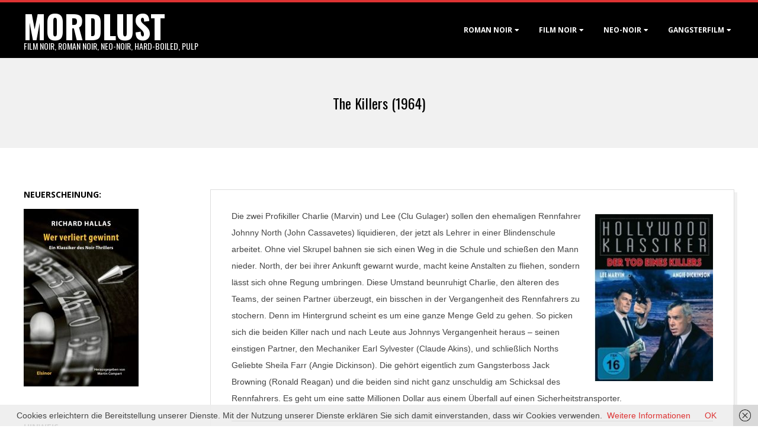

--- FILE ---
content_type: text/html; charset=UTF-8
request_url: https://www.mordlust.de/the-killers-1964/
body_size: 20590
content:
<!DOCTYPE html>
<html lang="de" class="no-js">

<head>
<meta charset="UTF-8" />
<meta http-equiv="X-UA-Compatible" content="IE=edge,chrome=1"> <!-- Enable IE Highest available mode (compatibility mode); users with GCF will have page rendered using Google Chrome Frame -->
<meta name='robots' content='index, follow, max-image-preview:large, max-snippet:-1, max-video-preview:-1' />
<meta name="HandheldFriendly" content="True">
<meta name="MobileOptimized" content="767">
<meta name="viewport" content="width=device-width, initial-scale=1.0">
<meta name="template" content="Dispatch Premium 4.12.1" />

	<!-- This site is optimized with the Yoast SEO plugin v26.7 - https://yoast.com/wordpress/plugins/seo/ -->
	<title>Filmkritik The Killers / Der Tod eines Killers (1964)</title>
	<meta name="description" content="Filmbesprechung zum Gangsterfilm The Killers / Der Tod eines Killers aus dem Jahr 1964. Regie Don Siegel, mit Lee Marvin, Angie Dickinson und Ronald Reagan." />
	<link rel="canonical" href="https://www.mordlust.de/the-killers-1964/" />
	<meta property="og:locale" content="de_DE" />
	<meta property="og:type" content="article" />
	<meta property="og:title" content="Filmkritik The Killers / Der Tod eines Killers (1964)" />
	<meta property="og:description" content="Filmbesprechung zum Gangsterfilm The Killers / Der Tod eines Killers aus dem Jahr 1964. Regie Don Siegel, mit Lee Marvin, Angie Dickinson und Ronald Reagan." />
	<meta property="og:url" content="https://www.mordlust.de/the-killers-1964/" />
	<meta property="og:site_name" content="mordlust" />
	<meta property="article:published_time" content="2017-04-13T16:32:28+00:00" />
	<meta property="article:modified_time" content="2019-08-12T04:52:55+00:00" />
	<meta property="og:image" content="https://www.mordlust.de/wp-content/uploads/2017/04/dvd_todeineskillers_B0026TXZNC-1.jpg" />
	<meta property="og:image:width" content="142" />
	<meta property="og:image:height" content="200" />
	<meta property="og:image:type" content="image/jpeg" />
	<meta name="author" content="Mordlust" />
	<meta name="twitter:card" content="summary_large_image" />
	<meta name="twitter:label1" content="Verfasst von" />
	<meta name="twitter:data1" content="Mordlust" />
	<meta name="twitter:label2" content="Geschätzte Lesezeit" />
	<meta name="twitter:data2" content="1 Minute" />
	<script type="application/ld+json" class="yoast-schema-graph">{"@context":"https://schema.org","@graph":[{"@type":"Article","@id":"https://www.mordlust.de/the-killers-1964/#article","isPartOf":{"@id":"https://www.mordlust.de/the-killers-1964/"},"author":{"name":"Mordlust","@id":"https://www.mordlust.de/#/schema/person/4e2a32b4b5b1766ea7ea2f7333af8d5f"},"headline":"The Killers (1964)","datePublished":"2017-04-13T16:32:28+00:00","dateModified":"2019-08-12T04:52:55+00:00","mainEntityOfPage":{"@id":"https://www.mordlust.de/the-killers-1964/"},"wordCount":273,"commentCount":0,"image":{"@id":"https://www.mordlust.de/the-killers-1964/#primaryimage"},"thumbnailUrl":"https://www.mordlust.de/wp-content/uploads/2017/04/dvd_todeineskillers_B0026TXZNC-1.jpg","keywords":["1964","empfehlung","gangster","neo-noir"],"articleSection":["Neo-noir"],"inLanguage":"de","potentialAction":[{"@type":"CommentAction","name":"Comment","target":["https://www.mordlust.de/the-killers-1964/#respond"]}]},{"@type":"WebPage","@id":"https://www.mordlust.de/the-killers-1964/","url":"https://www.mordlust.de/the-killers-1964/","name":"Filmkritik The Killers / Der Tod eines Killers (1964)","isPartOf":{"@id":"https://www.mordlust.de/#website"},"primaryImageOfPage":{"@id":"https://www.mordlust.de/the-killers-1964/#primaryimage"},"image":{"@id":"https://www.mordlust.de/the-killers-1964/#primaryimage"},"thumbnailUrl":"https://www.mordlust.de/wp-content/uploads/2017/04/dvd_todeineskillers_B0026TXZNC-1.jpg","datePublished":"2017-04-13T16:32:28+00:00","dateModified":"2019-08-12T04:52:55+00:00","author":{"@id":"https://www.mordlust.de/#/schema/person/4e2a32b4b5b1766ea7ea2f7333af8d5f"},"description":"Filmbesprechung zum Gangsterfilm The Killers / Der Tod eines Killers aus dem Jahr 1964. Regie Don Siegel, mit Lee Marvin, Angie Dickinson und Ronald Reagan.","breadcrumb":{"@id":"https://www.mordlust.de/the-killers-1964/#breadcrumb"},"inLanguage":"de","potentialAction":[{"@type":"ReadAction","target":["https://www.mordlust.de/the-killers-1964/"]}]},{"@type":"ImageObject","inLanguage":"de","@id":"https://www.mordlust.de/the-killers-1964/#primaryimage","url":"https://www.mordlust.de/wp-content/uploads/2017/04/dvd_todeineskillers_B0026TXZNC-1.jpg","contentUrl":"https://www.mordlust.de/wp-content/uploads/2017/04/dvd_todeineskillers_B0026TXZNC-1.jpg","width":142,"height":200},{"@type":"BreadcrumbList","@id":"https://www.mordlust.de/the-killers-1964/#breadcrumb","itemListElement":[{"@type":"ListItem","position":1,"name":"Startseite","item":"https://www.mordlust.de/"},{"@type":"ListItem","position":2,"name":"The Killers (1964)"}]},{"@type":"WebSite","@id":"https://www.mordlust.de/#website","url":"https://www.mordlust.de/","name":"mordlust","description":"Film noir, Roman noir, Neo-Noir, Hard-boiled, Pulp","potentialAction":[{"@type":"SearchAction","target":{"@type":"EntryPoint","urlTemplate":"https://www.mordlust.de/?s={search_term_string}"},"query-input":{"@type":"PropertyValueSpecification","valueRequired":true,"valueName":"search_term_string"}}],"inLanguage":"de"},{"@type":"Person","@id":"https://www.mordlust.de/#/schema/person/4e2a32b4b5b1766ea7ea2f7333af8d5f","name":"Mordlust","sameAs":["https://www.mordlust.de"]}]}</script>
	<!-- / Yoast SEO plugin. -->


<link rel='dns-prefetch' href='//www.mordlust.de' />
<link rel='dns-prefetch' href='//fonts.googleapis.com' />
<link rel="alternate" type="application/rss+xml" title="mordlust &raquo; Feed" href="https://www.mordlust.de/feed/" />
<link rel="alternate" type="application/rss+xml" title="mordlust &raquo; Kommentar-Feed" href="https://www.mordlust.de/comments/feed/" />
<link rel="alternate" type="application/rss+xml" title="mordlust &raquo; The Killers (1964)-Kommentar-Feed" href="https://www.mordlust.de/the-killers-1964/feed/" />
<link rel="pingback" href="https://www.mordlust.de/xmlrpc.php" />
<link rel="profile" href="https://gmpg.org/xfn/11" />
<link rel="alternate" title="oEmbed (JSON)" type="application/json+oembed" href="https://www.mordlust.de/wp-json/oembed/1.0/embed?url=https%3A%2F%2Fwww.mordlust.de%2Fthe-killers-1964%2F" />
<link rel="alternate" title="oEmbed (XML)" type="text/xml+oembed" href="https://www.mordlust.de/wp-json/oembed/1.0/embed?url=https%3A%2F%2Fwww.mordlust.de%2Fthe-killers-1964%2F&#038;format=xml" />
<link rel="preload" href="https://www.mordlust.de/wp-content/themes/dispatch-premium/hoot/css/webfonts/fa-solid-900.woff2" as="font" crossorigin="anonymous">
<link rel="preload" href="https://www.mordlust.de/wp-content/themes/dispatch-premium/hoot/css/webfonts/fa-regular-400.woff2" as="font" crossorigin="anonymous">
<link rel="preload" href="https://www.mordlust.de/wp-content/themes/dispatch-premium/hoot/css/webfonts/fa-brands-400.woff2" as="font" crossorigin="anonymous">
<style id='wp-img-auto-sizes-contain-inline-css'>
img:is([sizes=auto i],[sizes^="auto," i]){contain-intrinsic-size:3000px 1500px}
/*# sourceURL=wp-img-auto-sizes-contain-inline-css */
</style>
<style id='wp-block-library-inline-css'>
:root{--wp-block-synced-color:#7a00df;--wp-block-synced-color--rgb:122,0,223;--wp-bound-block-color:var(--wp-block-synced-color);--wp-editor-canvas-background:#ddd;--wp-admin-theme-color:#007cba;--wp-admin-theme-color--rgb:0,124,186;--wp-admin-theme-color-darker-10:#006ba1;--wp-admin-theme-color-darker-10--rgb:0,107,160.5;--wp-admin-theme-color-darker-20:#005a87;--wp-admin-theme-color-darker-20--rgb:0,90,135;--wp-admin-border-width-focus:2px}@media (min-resolution:192dpi){:root{--wp-admin-border-width-focus:1.5px}}.wp-element-button{cursor:pointer}:root .has-very-light-gray-background-color{background-color:#eee}:root .has-very-dark-gray-background-color{background-color:#313131}:root .has-very-light-gray-color{color:#eee}:root .has-very-dark-gray-color{color:#313131}:root .has-vivid-green-cyan-to-vivid-cyan-blue-gradient-background{background:linear-gradient(135deg,#00d084,#0693e3)}:root .has-purple-crush-gradient-background{background:linear-gradient(135deg,#34e2e4,#4721fb 50%,#ab1dfe)}:root .has-hazy-dawn-gradient-background{background:linear-gradient(135deg,#faaca8,#dad0ec)}:root .has-subdued-olive-gradient-background{background:linear-gradient(135deg,#fafae1,#67a671)}:root .has-atomic-cream-gradient-background{background:linear-gradient(135deg,#fdd79a,#004a59)}:root .has-nightshade-gradient-background{background:linear-gradient(135deg,#330968,#31cdcf)}:root .has-midnight-gradient-background{background:linear-gradient(135deg,#020381,#2874fc)}:root{--wp--preset--font-size--normal:16px;--wp--preset--font-size--huge:42px}.has-regular-font-size{font-size:1em}.has-larger-font-size{font-size:2.625em}.has-normal-font-size{font-size:var(--wp--preset--font-size--normal)}.has-huge-font-size{font-size:var(--wp--preset--font-size--huge)}.has-text-align-center{text-align:center}.has-text-align-left{text-align:left}.has-text-align-right{text-align:right}.has-fit-text{white-space:nowrap!important}#end-resizable-editor-section{display:none}.aligncenter{clear:both}.items-justified-left{justify-content:flex-start}.items-justified-center{justify-content:center}.items-justified-right{justify-content:flex-end}.items-justified-space-between{justify-content:space-between}.screen-reader-text{border:0;clip-path:inset(50%);height:1px;margin:-1px;overflow:hidden;padding:0;position:absolute;width:1px;word-wrap:normal!important}.screen-reader-text:focus{background-color:#ddd;clip-path:none;color:#444;display:block;font-size:1em;height:auto;left:5px;line-height:normal;padding:15px 23px 14px;text-decoration:none;top:5px;width:auto;z-index:100000}html :where(.has-border-color){border-style:solid}html :where([style*=border-top-color]){border-top-style:solid}html :where([style*=border-right-color]){border-right-style:solid}html :where([style*=border-bottom-color]){border-bottom-style:solid}html :where([style*=border-left-color]){border-left-style:solid}html :where([style*=border-width]){border-style:solid}html :where([style*=border-top-width]){border-top-style:solid}html :where([style*=border-right-width]){border-right-style:solid}html :where([style*=border-bottom-width]){border-bottom-style:solid}html :where([style*=border-left-width]){border-left-style:solid}html :where(img[class*=wp-image-]){height:auto;max-width:100%}:where(figure){margin:0 0 1em}html :where(.is-position-sticky){--wp-admin--admin-bar--position-offset:var(--wp-admin--admin-bar--height,0px)}@media screen and (max-width:600px){html :where(.is-position-sticky){--wp-admin--admin-bar--position-offset:0px}}

/*# sourceURL=wp-block-library-inline-css */
</style><style id='global-styles-inline-css'>
:root{--wp--preset--aspect-ratio--square: 1;--wp--preset--aspect-ratio--4-3: 4/3;--wp--preset--aspect-ratio--3-4: 3/4;--wp--preset--aspect-ratio--3-2: 3/2;--wp--preset--aspect-ratio--2-3: 2/3;--wp--preset--aspect-ratio--16-9: 16/9;--wp--preset--aspect-ratio--9-16: 9/16;--wp--preset--color--black: #000000;--wp--preset--color--cyan-bluish-gray: #abb8c3;--wp--preset--color--white: #ffffff;--wp--preset--color--pale-pink: #f78da7;--wp--preset--color--vivid-red: #cf2e2e;--wp--preset--color--luminous-vivid-orange: #ff6900;--wp--preset--color--luminous-vivid-amber: #fcb900;--wp--preset--color--light-green-cyan: #7bdcb5;--wp--preset--color--vivid-green-cyan: #00d084;--wp--preset--color--pale-cyan-blue: #8ed1fc;--wp--preset--color--vivid-cyan-blue: #0693e3;--wp--preset--color--vivid-purple: #9b51e0;--wp--preset--color--accent: #dd3333;--wp--preset--color--accent-font: #ffffff;--wp--preset--gradient--vivid-cyan-blue-to-vivid-purple: linear-gradient(135deg,rgb(6,147,227) 0%,rgb(155,81,224) 100%);--wp--preset--gradient--light-green-cyan-to-vivid-green-cyan: linear-gradient(135deg,rgb(122,220,180) 0%,rgb(0,208,130) 100%);--wp--preset--gradient--luminous-vivid-amber-to-luminous-vivid-orange: linear-gradient(135deg,rgb(252,185,0) 0%,rgb(255,105,0) 100%);--wp--preset--gradient--luminous-vivid-orange-to-vivid-red: linear-gradient(135deg,rgb(255,105,0) 0%,rgb(207,46,46) 100%);--wp--preset--gradient--very-light-gray-to-cyan-bluish-gray: linear-gradient(135deg,rgb(238,238,238) 0%,rgb(169,184,195) 100%);--wp--preset--gradient--cool-to-warm-spectrum: linear-gradient(135deg,rgb(74,234,220) 0%,rgb(151,120,209) 20%,rgb(207,42,186) 40%,rgb(238,44,130) 60%,rgb(251,105,98) 80%,rgb(254,248,76) 100%);--wp--preset--gradient--blush-light-purple: linear-gradient(135deg,rgb(255,206,236) 0%,rgb(152,150,240) 100%);--wp--preset--gradient--blush-bordeaux: linear-gradient(135deg,rgb(254,205,165) 0%,rgb(254,45,45) 50%,rgb(107,0,62) 100%);--wp--preset--gradient--luminous-dusk: linear-gradient(135deg,rgb(255,203,112) 0%,rgb(199,81,192) 50%,rgb(65,88,208) 100%);--wp--preset--gradient--pale-ocean: linear-gradient(135deg,rgb(255,245,203) 0%,rgb(182,227,212) 50%,rgb(51,167,181) 100%);--wp--preset--gradient--electric-grass: linear-gradient(135deg,rgb(202,248,128) 0%,rgb(113,206,126) 100%);--wp--preset--gradient--midnight: linear-gradient(135deg,rgb(2,3,129) 0%,rgb(40,116,252) 100%);--wp--preset--font-size--small: 13px;--wp--preset--font-size--medium: 20px;--wp--preset--font-size--large: 36px;--wp--preset--font-size--x-large: 42px;--wp--preset--spacing--20: 0.44rem;--wp--preset--spacing--30: 0.67rem;--wp--preset--spacing--40: 1rem;--wp--preset--spacing--50: 1.5rem;--wp--preset--spacing--60: 2.25rem;--wp--preset--spacing--70: 3.38rem;--wp--preset--spacing--80: 5.06rem;--wp--preset--shadow--natural: 6px 6px 9px rgba(0, 0, 0, 0.2);--wp--preset--shadow--deep: 12px 12px 50px rgba(0, 0, 0, 0.4);--wp--preset--shadow--sharp: 6px 6px 0px rgba(0, 0, 0, 0.2);--wp--preset--shadow--outlined: 6px 6px 0px -3px rgb(255, 255, 255), 6px 6px rgb(0, 0, 0);--wp--preset--shadow--crisp: 6px 6px 0px rgb(0, 0, 0);}:where(.is-layout-flex){gap: 0.5em;}:where(.is-layout-grid){gap: 0.5em;}body .is-layout-flex{display: flex;}.is-layout-flex{flex-wrap: wrap;align-items: center;}.is-layout-flex > :is(*, div){margin: 0;}body .is-layout-grid{display: grid;}.is-layout-grid > :is(*, div){margin: 0;}:where(.wp-block-columns.is-layout-flex){gap: 2em;}:where(.wp-block-columns.is-layout-grid){gap: 2em;}:where(.wp-block-post-template.is-layout-flex){gap: 1.25em;}:where(.wp-block-post-template.is-layout-grid){gap: 1.25em;}.has-black-color{color: var(--wp--preset--color--black) !important;}.has-cyan-bluish-gray-color{color: var(--wp--preset--color--cyan-bluish-gray) !important;}.has-white-color{color: var(--wp--preset--color--white) !important;}.has-pale-pink-color{color: var(--wp--preset--color--pale-pink) !important;}.has-vivid-red-color{color: var(--wp--preset--color--vivid-red) !important;}.has-luminous-vivid-orange-color{color: var(--wp--preset--color--luminous-vivid-orange) !important;}.has-luminous-vivid-amber-color{color: var(--wp--preset--color--luminous-vivid-amber) !important;}.has-light-green-cyan-color{color: var(--wp--preset--color--light-green-cyan) !important;}.has-vivid-green-cyan-color{color: var(--wp--preset--color--vivid-green-cyan) !important;}.has-pale-cyan-blue-color{color: var(--wp--preset--color--pale-cyan-blue) !important;}.has-vivid-cyan-blue-color{color: var(--wp--preset--color--vivid-cyan-blue) !important;}.has-vivid-purple-color{color: var(--wp--preset--color--vivid-purple) !important;}.has-black-background-color{background-color: var(--wp--preset--color--black) !important;}.has-cyan-bluish-gray-background-color{background-color: var(--wp--preset--color--cyan-bluish-gray) !important;}.has-white-background-color{background-color: var(--wp--preset--color--white) !important;}.has-pale-pink-background-color{background-color: var(--wp--preset--color--pale-pink) !important;}.has-vivid-red-background-color{background-color: var(--wp--preset--color--vivid-red) !important;}.has-luminous-vivid-orange-background-color{background-color: var(--wp--preset--color--luminous-vivid-orange) !important;}.has-luminous-vivid-amber-background-color{background-color: var(--wp--preset--color--luminous-vivid-amber) !important;}.has-light-green-cyan-background-color{background-color: var(--wp--preset--color--light-green-cyan) !important;}.has-vivid-green-cyan-background-color{background-color: var(--wp--preset--color--vivid-green-cyan) !important;}.has-pale-cyan-blue-background-color{background-color: var(--wp--preset--color--pale-cyan-blue) !important;}.has-vivid-cyan-blue-background-color{background-color: var(--wp--preset--color--vivid-cyan-blue) !important;}.has-vivid-purple-background-color{background-color: var(--wp--preset--color--vivid-purple) !important;}.has-black-border-color{border-color: var(--wp--preset--color--black) !important;}.has-cyan-bluish-gray-border-color{border-color: var(--wp--preset--color--cyan-bluish-gray) !important;}.has-white-border-color{border-color: var(--wp--preset--color--white) !important;}.has-pale-pink-border-color{border-color: var(--wp--preset--color--pale-pink) !important;}.has-vivid-red-border-color{border-color: var(--wp--preset--color--vivid-red) !important;}.has-luminous-vivid-orange-border-color{border-color: var(--wp--preset--color--luminous-vivid-orange) !important;}.has-luminous-vivid-amber-border-color{border-color: var(--wp--preset--color--luminous-vivid-amber) !important;}.has-light-green-cyan-border-color{border-color: var(--wp--preset--color--light-green-cyan) !important;}.has-vivid-green-cyan-border-color{border-color: var(--wp--preset--color--vivid-green-cyan) !important;}.has-pale-cyan-blue-border-color{border-color: var(--wp--preset--color--pale-cyan-blue) !important;}.has-vivid-cyan-blue-border-color{border-color: var(--wp--preset--color--vivid-cyan-blue) !important;}.has-vivid-purple-border-color{border-color: var(--wp--preset--color--vivid-purple) !important;}.has-vivid-cyan-blue-to-vivid-purple-gradient-background{background: var(--wp--preset--gradient--vivid-cyan-blue-to-vivid-purple) !important;}.has-light-green-cyan-to-vivid-green-cyan-gradient-background{background: var(--wp--preset--gradient--light-green-cyan-to-vivid-green-cyan) !important;}.has-luminous-vivid-amber-to-luminous-vivid-orange-gradient-background{background: var(--wp--preset--gradient--luminous-vivid-amber-to-luminous-vivid-orange) !important;}.has-luminous-vivid-orange-to-vivid-red-gradient-background{background: var(--wp--preset--gradient--luminous-vivid-orange-to-vivid-red) !important;}.has-very-light-gray-to-cyan-bluish-gray-gradient-background{background: var(--wp--preset--gradient--very-light-gray-to-cyan-bluish-gray) !important;}.has-cool-to-warm-spectrum-gradient-background{background: var(--wp--preset--gradient--cool-to-warm-spectrum) !important;}.has-blush-light-purple-gradient-background{background: var(--wp--preset--gradient--blush-light-purple) !important;}.has-blush-bordeaux-gradient-background{background: var(--wp--preset--gradient--blush-bordeaux) !important;}.has-luminous-dusk-gradient-background{background: var(--wp--preset--gradient--luminous-dusk) !important;}.has-pale-ocean-gradient-background{background: var(--wp--preset--gradient--pale-ocean) !important;}.has-electric-grass-gradient-background{background: var(--wp--preset--gradient--electric-grass) !important;}.has-midnight-gradient-background{background: var(--wp--preset--gradient--midnight) !important;}.has-small-font-size{font-size: var(--wp--preset--font-size--small) !important;}.has-medium-font-size{font-size: var(--wp--preset--font-size--medium) !important;}.has-large-font-size{font-size: var(--wp--preset--font-size--large) !important;}.has-x-large-font-size{font-size: var(--wp--preset--font-size--x-large) !important;}
/*# sourceURL=global-styles-inline-css */
</style>

<style id='classic-theme-styles-inline-css'>
/*! This file is auto-generated */
.wp-block-button__link{color:#fff;background-color:#32373c;border-radius:9999px;box-shadow:none;text-decoration:none;padding:calc(.667em + 2px) calc(1.333em + 2px);font-size:1.125em}.wp-block-file__button{background:#32373c;color:#fff;text-decoration:none}
/*# sourceURL=/wp-includes/css/classic-themes.min.css */
</style>
<link rel='stylesheet' id='hoot-google-fonts-css' href='//fonts.googleapis.com/css?family=Oswald%3A300%2C400%2C400i%2C500%2C600%2C700%2C700i%2C800%7COpen+Sans%3A300%2C400%2C400i%2C500%2C600%2C700%2C700i%2C800&#038;subset=latin' media='all' />
<link rel='stylesheet' id='lightSlider-css' href='https://www.mordlust.de/wp-content/themes/dispatch-premium/css/lightSlider.css?ver=1.1.0' media='all' />
<link rel='stylesheet' id='gallery-css' href='https://www.mordlust.de/wp-content/themes/dispatch-premium/hoot/css/gallery.css?ver=61022d0509ae12f62204d130b27e9a23' media='all' />
<link rel='stylesheet' id='font-awesome-css' href='https://www.mordlust.de/wp-content/themes/dispatch-premium/hoot/css/font-awesome.css?ver=5.15.4' media='all' />
<link rel='stylesheet' id='lightGallery-css' href='https://www.mordlust.de/wp-content/themes/dispatch-premium/premium/css/lightGallery.css?ver=1.1.4' media='all' />
<link rel='stylesheet' id='easy_table_style-css' href='https://www.mordlust.de/wp-content/plugins/easy-table/themes/default/style.css?ver=1.8' media='all' />
<link rel='stylesheet' id='hoot-style-css' href='https://www.mordlust.de/wp-content/themes/dispatch-premium/style.css?ver=4.12.1' media='all' />
<link rel='stylesheet' id='hoot-wpblocks-css' href='https://www.mordlust.de/wp-content/themes/dispatch-premium/hoot-theme/blocks/wpblocks.css?ver=4.12.1' media='all' />
<style id='hoot-wpblocks-inline-css'>
.hgrid {
	max-width: 1260px;
} 
a {
	color: #dd3333;
} 
.invert-typo, .accent-typo {
	background: #dd3333;
	color: #ffffff;
} 
.invert-typo a, .invert-typo a:hover, .invert-typo h1, .invert-typo h2, .invert-typo h3, .invert-typo h4, .invert-typo h5, .invert-typo h6, .invert-typo .title, .accent-typo a, .accent-typo a:hover, .accent-typo h1, .accent-typo h2, .accent-typo h3, .accent-typo h4, .accent-typo h5, .accent-typo h6, .accent-typo .title {
	color: #ffffff;
} 
input[type="submit"], #submit, .button {
	background: #dd3333;
	color: #ffffff;
} 
input[type="submit"]:hover, #submit:hover, .button:hover, input[type="submit"]:focus, #submit:focus, .button:focus {
	background: #b12929;
	color: #ffffff;
} 
body {
	background-color: #ffffff;
	color: #444444;
	font-size: 14px;
	font-family: "Open Sans", sans-serif;
} 
#page-wrapper {
	border-color: #dd3333;
} 
#topbar-right-inner, #topbar-right-inner input {
	background-color: #ffffff;
	color: #444444;
} 
.site-logo-with-icon #site-title i {
	font-size: 48px;
} 
.site-logo-mixed-image, .site-logo-mixed-image img {
	max-width: 200px;
} 
.lSSlideOuter .lSPager.lSpg > li:hover a, .lSSlideOuter .lSPager.lSpg > li.active a {
	background-color: #dd3333;
} 
#infinite-handle span,.lrm-form a.button, .lrm-form button, .lrm-form button[type=submit], .lrm-form #buddypress input[type=submit], .lrm-form input[type=submit] {
	background: #dd3333;
	color: #ffffff;
} 
.woocommerce nav.woocommerce-pagination ul li a:focus, .woocommerce nav.woocommerce-pagination ul li a:hover {
	color: #dd9933;
} 
h1, h2, h3, h4, h5, h6, .title {
	color: #000000;
	font-size: 24px;
	font-family: "Oswald", sans-serif;
	font-style: normal;
	text-transform: none;
	font-weight: normal;
} 
h1 {
	color: #000000;
	font-size: 30px;
	font-style: normal;
	text-transform: none;
	font-weight: normal;
} 
h2 {
	color: #000000;
	font-size: 26px;
	font-style: normal;
	text-transform: none;
	font-weight: normal;
} 
h4 {
	color: #000000;
	font-size: 22px;
	font-style: normal;
	text-transform: none;
	font-weight: normal;
} 
h5 {
	color: #000000;
	font-size: 20px;
	font-style: normal;
	text-transform: none;
	font-weight: normal;
} 
h6 {
	color: #000000;
	font-size: 18px;
	font-style: normal;
	text-transform: none;
	font-weight: normal;
} 
.titlefont {
	font-family: "Oswald", sans-serif;
} 
.bodyfont-title {
	font-family: "Open Sans", sans-serif;
	font-size: 14px;
} 
blockquote {
	border-color: #dddddd;
	color: #888888;
	font-size: 18px;
} 
a:hover {
	color: #dd9933;
} 
.contrast-typo {
	background: #000000;
	color: #ffffff;
} 
.contrast-typo a, .contrast-typo a:hover, .contrast-typo h1, .contrast-typo h2, .contrast-typo h3, .contrast-typo h4, .contrast-typo h5, .contrast-typo h6, .contrast-typo .title {
	color: #ffffff;
} 
.enforce-typo {
	background: #ffffff;
	color: #444444;
} 
.enforce-typo a, .enforce-typo a:hover, .enforce-typo h1, .enforce-typo h2, .enforce-typo h3, .enforce-typo h4, .enforce-typo h5, .enforce-typo h6, .enforce-typo .title {
	color: #444444;
} 
.enforce-body-font {
	font-family: "Open Sans", sans-serif;
} 
.table-striped tbody tr:nth-child(odd) td, .table-striped tbody tr:nth-child(odd) th {
	background: #f1f1f1;
} 
.gallery, ul.wp-block-gallery {
	border-color: #dddddd;
	background: #f1f1f1;
} 
.gallery .gallery-caption {
	color: #444444;
} 
.wp-caption {
	background: #f1f1f1;
} 
.wp-caption-text, .wp-block-image figcaption {
	border-color: #dddddd;
	color: #444444;
} 
#topbar {
	background: #f1f1f1;
} 
#topbar-left {
	color: #888888;
} 
#topbar .widget-title {
	font-size: 14px;
} 
#header {
	background: #000000;
} 
#site-title {
	color: #ffffff;
	font-size: 54px;
	font-family: "Oswald", sans-serif;
	text-transform: uppercase;
	font-weight: bold;
	font-style: normal;
} 
#site-description {
	opacity: 1;
	color: #ffffff;
	font-size: 14px;
	font-family: "Oswald", sans-serif;
	text-transform: uppercase;
	font-style: normal;
	font-weight: normal;
} 
#menu-primary-items > li a {
	color: #ffffff;
	font-size: 12px;
	font-family: "Open Sans", sans-serif;
	text-transform: uppercase;
	font-weight: bold;
	font-style: normal;
} 
.site-header .hoot-megamenu-icon {
	color: #ffffff;
} 
#menu-primary-items > li ul a, #menu-primary-items ul li:hover > a,.mobilemenu-fixed .menu-toggle {
	color: #ffffff;
	font-size: 12px;
	text-transform: uppercase;
	font-weight: bold;
	font-style: normal;
} 
.sf-menu ul {
	background-color: #000000;
} 
.sf-menu ul li:hover {
	background: #222222;
} 
.menu-toggle {
	background: #222222;
	color: #ffffff;
	font-size: 12px;
	text-transform: uppercase;
	font-weight: bold;
	font-style: normal;
} 
.mobilemenu-fixed .menu-toggle {
	background: #222222;
} 
#loop-meta {
	background-color: #f1f1f1;
} 
.loop-title {
	color: #000000;
	font-size: 24px;
	font-family: "Oswald", sans-serif;
	font-style: normal;
	text-transform: none;
	font-weight: normal;
} 
.entry-byline-block {
	border-color: #888888;
} 
.entry-byline a, .entry-byline a:hover {
	color: #444444;
} 
.entry-content {
	-webkit-box-shadow: 5px 5px 0 0 #f1f1f1;
	-moz-box-shadow: 5px 5px 0 0 #f1f1f1;
	box-shadow: 5px 5px 0 0 #f1f1f1;
	border-color: #dddddd;
} 
#comments-template {
	border-color: #dddddd;
} 
#comments-number {
	font-size: 14px;
} 
.comment li.comment {
	border-color: #dddddd;
} 
.comment-by-author {
	color: #888888;
} 
.comment-meta-block, .comment-edit-link {
	color: #888888;
	border-color: #888888;
} 
.comment.bypostauthor > article {
	background: #f1f1f1;
} 
.comment.bypostauthor + #respond {
	background: #f1f1f1;
} 
.comment-ping {
	border-color: #dddddd;
} 
#reply-title {
	font-size: 14px;
} 
#respond label {
	color: #888888;
} 
.entry-grid {
	-webkit-box-shadow: 5px 5px 0 0 #f1f1f1;
	-moz-box-shadow: 5px 5px 0 0 #f1f1f1;
	box-shadow: 5px 5px 0 0 #f1f1f1;
	border-color: #dddddd;
} 
.entry-grid-content .entry-title {
	font-size: 24px;
} 
.entry-grid .entry-byline {
	color: #888888;
} 
.entry-grid .entry-byline-block a, .entry-grid .entry-byline-block a:hover {
	color: #888888;
} 
.archive-mosaic .entry-title {
	font-size: 18px;
} 
.archive-mosaic .mosaic-sub {
	background: #f1f1f1;
	border-color: #dddddd;
} 
.style-accent, .shortcode-button.style-accent, .style-accentlight {
	background: #dd3333;
	color: #ffffff;
} 
.shortcode-button.style-accent:hover {
	background: #b12929;
	color: #ffffff;
} 
.style-highlight, .style-highlightlight {
	background: #f1f1f1;
} 
.shortcode-toggle-head {
	background: #f1f1f1;
	border-color: #dddddd;
} 
.shortcode-toggle-head:hover, .shortcode-toggle-active {
	background: #dddddd;
} 
.shortcode-toggle-box {
	border-color: #dddddd;
} 
#page-wrapper ul.shortcode-tabset-nav li {
	background: #f1f1f1;
	border-color: #dddddd;
} 
#page-wrapper ul.shortcode-tabset-nav li.current {
	border-bottom-color: #ffffff;
} 
.shortcode-tabset-box {
	border-color: #dddddd;
} 
.widgetized-template-area.area-highlight {
	background: #f1f1f1;
} 
.sidebar {
	color: #444444;
	font-size: 14px;
	font-style: normal;
	text-transform: none;
	font-weight: normal;
} 
.sidebar .widget-title {
	color: #000000;
	font-size: 14px;
	font-family: "Open Sans", sans-serif;
	text-transform: uppercase;
	font-weight: bold;
	font-style: normal;
} 
.widget-title {
	font-size: 18px;
} 
.topborder-line {
	border-color: #dddddd;
} 
.bottomborder-line {
	border-color: #dddddd;
} 
.topborder-shadow:before, .bottomborder-shadow:after {
	background-color: #000000;
} 
.cta-widget-button {
	font-size: 18px;
} 
.content-block-content h4 {
	font-size: 18px;
} 
.content-blocks-style3 .content-block {
	border-color: #dddddd;
} 
.social-icons-icon {
	color: #666666;
	border-color: #dddddd;
} 
.hoot-blogposts .hoot-blogposts-title {
	border-color: #dddddd;
} 
.woocommerce-tabs h1, .woocommerce-tabs h2, .woocommerce-tabs h3, .woocommerce-tabs h4, .woocommerce-tabs h5, .woocommerce-tabs h6,.single-product .upsells.products > h2, .single-product .related.products > h2, .singular-page.woocommerce-cart .cross-sells > h2, .singular-page.woocommerce-cart .cart_totals > h2 {
	color: #000000;
	font-size: 22px;
	font-style: normal;
	text-transform: none;
	font-weight: normal;
} 
.woocommerce div.product .woocommerce-tabs ul.tabs:before, .woocommerce div.product .woocommerce-tabs ul.tabs li {
	border-color: #dddddd;
} 
#sub-footer {
	background-color: #f1f1f1;
	border-color: #dddddd;
} 
.footer {
	background-color: #000000;
	color: #ffffff;
	font-size: 14px;
	font-style: normal;
	text-transform: none;
	font-weight: normal;
} 
.footer h1, .footer h2, .footer h3, .footer h4, .footer h5, .footer h6, .footer .title {
	color: #ffffff;
} 
.footer a, .footer a:hover {
	color: #ffffff;
} 
.footer .widget-title {
	color: #ffffff;
	font-size: 14px;
	font-family: "Open Sans", sans-serif;
	text-transform: uppercase;
	font-weight: bold;
	font-style: normal;
} 
#post-footer {
	background-color: #000000;
	color: #999999;
} 
#post-footer a {
	color: #777777;
} 
:root .has-accent-color,.is-style-outline>.wp-block-button__link:not(.has-text-color), .wp-block-button__link.is-style-outline:not(.has-text-color) {
	color: #dd3333;
} 
:root .has-accent-background-color,.wp-block-button__link,.wp-block-button__link:hover,.wp-block-search__button,.wp-block-search__button:hover, .wp-block-file__button,.wp-block-file__button:hover {
	background: #dd3333;
} 
:root .has-accent-font-color,.wp-block-button__link,.wp-block-button__link:hover,.wp-block-search__button,.wp-block-search__button:hover, .wp-block-file__button,.wp-block-file__button:hover {
	color: #ffffff;
} 
:root .has-accent-font-background-color {
	background: #ffffff;
} 
@media only screen and (max-width: 799px){
#menu-primary-items {
	background: #222222;
} 
#menu-primary-items ul {
	background: #222222;
} 
#menu-primary-items > li a {
	color: #ffffff;
	font-size: 12px;
	text-transform: uppercase;
	font-weight: bold;
} 
.sf-menu a:hover {
	background: #000000;
} 
}
/*# sourceURL=hoot-wpblocks-inline-css */
</style>
<link rel='stylesheet' id='wpgdprc-front-css-css' href='https://www.mordlust.de/wp-content/plugins/wp-gdpr-compliance/Assets/css/front.css?ver=1678009726' media='all' />
<style id='wpgdprc-front-css-inline-css'>
:root{--wp-gdpr--bar--background-color: #000000;--wp-gdpr--bar--color: #ffffff;--wp-gdpr--button--background-color: #000000;--wp-gdpr--button--background-color--darken: #000000;--wp-gdpr--button--color: #ffffff;}
/*# sourceURL=wpgdprc-front-css-inline-css */
</style>
<script src="https://www.mordlust.de/wp-includes/js/jquery/jquery.min.js?ver=3.7.1" id="jquery-core-js"></script>
<script src="https://www.mordlust.de/wp-includes/js/jquery/jquery-migrate.min.js?ver=3.4.1" id="jquery-migrate-js"></script>
<script src="https://www.mordlust.de/wp-content/themes/dispatch-premium/js/modernizr.custom.js?ver=2.8.3" id="modernizr-js"></script>
<script src="https://www.mordlust.de/wp-content/plugins/easy-table/js/easy-table-script.js?ver=1.8" id="easy_table_script-js"></script>
<script id="wpgdprc-front-js-js-extra">
var wpgdprcFront = {"ajaxUrl":"https://www.mordlust.de/wp-admin/admin-ajax.php","ajaxNonce":"6aa7a76a79","ajaxArg":"security","pluginPrefix":"wpgdprc","blogId":"1","isMultiSite":"","locale":"de_DE","showSignUpModal":"","showFormModal":"","cookieName":"wpgdprc-consent","consentVersion":"","path":"/","prefix":"wpgdprc"};
//# sourceURL=wpgdprc-front-js-js-extra
</script>
<script src="https://www.mordlust.de/wp-content/plugins/wp-gdpr-compliance/Assets/js/front.min.js?ver=1678009726" id="wpgdprc-front-js-js"></script>
<link rel="https://api.w.org/" href="https://www.mordlust.de/wp-json/" /><link rel="alternate" title="JSON" type="application/json" href="https://www.mordlust.de/wp-json/wp/v2/posts/548" /><link rel="EditURI" type="application/rsd+xml" title="RSD" href="https://www.mordlust.de/xmlrpc.php?rsd" />
		<style id="wp-custom-css">
			#empfehlungsliste div {
	border-bottom: 1px solid black;
}

#empfehlungsliste a.title {
font-size: 18px;
	padding-bottom: 0px;
	margin-bottom: 0px;
	display: block;
}


#empfehlungsliste a.more-link {
	padding-top: 0px;
	margin-top: 0px;
	margin-bottom: 10px;
}

.display-posts-listing .listing-item {
	clear: both;
}

.display-posts-listing img {
	float: left;
	margin: 0 10px 10px 0;
}

html {
  font-family: "Trebuchet MS", sans-serif;
  -ms-text-size-adjust: 100%;
  -webkit-text-size-adjust: 100%;
}

/************* Default Typography *************/
body {
  text-align: left;
  font-size: 14px;
  line-height: 2em;
  font-family: Helvetica, Arial, sans-serif;
  font-weight: normal;
  color: #444;
  -webkit-font-smoothing: antialiased;
  /* for better webkit rendering */
  -webkit-text-size-adjust: 100%;
  /* size in percentage at which to display text in Safari on iPhone */
}
/************* Headings *************/
h1,
h2,
h3,
h4,
h5,
h6,
.title {
  line-height: 1.33333333em;
  font-family: "Trebuchet MS", Helvetica, Arial, sans-serif;
  font-weight: normal;
  color: #000;
  margin: 25px 0 15px;
  text-rendering: optimizelegibility;
  -ms-word-wrap: break-word;
  word-wrap: break-word;
}
h1 {
  font-size: 2.14285714em;
}
h2 {
  font-size: 1.85714286em;
}
h3 {
  font-size: 1.71428571em;
}
h4 {
  font-size: 1.57142857em;
}
h5 {
  font-size: 1.42857143em;
}
h6 {
  font-size: 1.28571429em;
}
.title {
  font-size: 1.71428571em;
  color: #000;
}
.title h1,
.title h2,
.title h3,
.title h4,
.title h5,
.title h6 {
  font-size: inherit;
}
.titlefont {
  font-family: "Trebuchet MS", Helvetica, Arial, sans-serif;
  font-weight: normal;
}
.bodyfont-title {
  font-size: 14px;
  font-family: "Trebuchet MS", Helvetica, Arial, sans-serif;
  font-weight: bold;
  font-weight: 800;
}		</style>
		<link rel='stylesheet' id='shariffcss-css' href='https://www.mordlust.de/wp-content/plugins/shariff/css/shariff.min.css?ver=4.6.15' media='all' />
</head>

<body data-rsssl=1 class="wordpress ltr de de-de parent-theme y2026 m01 d21 h10 wednesday logged-out singular singular-post singular-post-548 dispatch" dir="ltr">

	
	<a href="#main" class="screen-reader-text">Skip to content</a>

	<div id="page-wrapper" class=" site-stretch page-wrapper sitewrap-narrow-left sidebarsN sidebars1 hoot-cf7-style hoot-mapp-style hoot-jetpack-style">

		
		<header id="header" class="site-header hoot-sticky-header  contrast-typo" role="banner" itemscope="itemscope" itemtype="https://schema.org/WPHeader">
			<div class="hgrid">
				<div class="table hgrid-span-12">
					<div id="branding" class="branding table-cell-mid">
		<div id="site-logo" class="site-logo-text">
			<div id="site-logo-text"><div id="site-title" class="site-title title" itemprop="headline"><a href="https://www.mordlust.de" rel="home"><span class="blogname">mordlust</span></a></div><h2 id="site-description" itemprop="description">Film noir, Roman noir, Neo-Noir, Hard-boiled, Pulp</h2></div><!--logotext-->		</div>
	</div><!-- #branding -->
		<div id="header-aside" class=" header-aside table-cell-mid">
			<div class="screen-reader-text">Primary Navigation Menu</div>
	<nav id="menu-primary" class="menu nav-menu menu-primary mobilemenu-fixed mobilesubmenu-click scrollpointscontainer" role="navigation" aria-label="Primary Navigation Menu" itemscope="itemscope" itemtype="https://schema.org/SiteNavigationElement">
		<a class="menu-toggle" href="#"><span class="menu-toggle-text">Menu</span><i class="fas fa-bars"></i></a>

		<ul id="menu-primary-items" class="menu-items sf-menu menu"><li id="menu-item-17" class="menu-item menu-item-type-post_type menu-item-object-page menu-item-has-children menu-item-17"><a href="https://www.mordlust.de/roman-noir/">Roman noir</a>
<ul class="sub-menu">
	<li id="menu-item-1617" class="menu-item menu-item-type-post_type menu-item-object-page menu-item-1617"><a href="https://www.mordlust.de/roman-noir/rezensionen-roman/">Rezensionen</a></li>
	<li id="menu-item-99" class="menu-item menu-item-type-post_type menu-item-object-page menu-item-99"><a href="https://www.mordlust.de/roman-noir/pulp-magazine/">Pulp-Magazine</a></li>
	<li id="menu-item-98" class="menu-item menu-item-type-post_type menu-item-object-page menu-item-98"><a href="https://www.mordlust.de/roman-noir/paperpack-originale/">Paperpack-Originale</a></li>
	<li id="menu-item-57" class="menu-item menu-item-type-post_type menu-item-object-page menu-item-has-children menu-item-57"><a href="https://www.mordlust.de/roman-noir/autoren/">Autoren</a>
	<ul class="sub-menu">
		<li id="menu-item-63" class="menu-item menu-item-type-post_type menu-item-object-page menu-item-has-children menu-item-63"><a href="https://www.mordlust.de/roman-noir/autoren/autoren-a-c/">Autoren A – C</a>
		<ul class="sub-menu">
			<li id="menu-item-2531" class="menu-item menu-item-type-post_type menu-item-object-page menu-item-2531"><a href="https://www.mordlust.de/megan-abbott/">Abbott, Megan</a></li>
			<li id="menu-item-2538" class="menu-item menu-item-type-post_type menu-item-object-page menu-item-2538"><a href="https://www.mordlust.de/richard-aleas/">Aleas, Richard</a></li>
			<li id="menu-item-2576" class="menu-item menu-item-type-post_type menu-item-object-page menu-item-2576"><a href="https://www.mordlust.de/jean-amila/">Amila, Jean</a></li>
			<li id="menu-item-2557" class="menu-item menu-item-type-post_type menu-item-object-page menu-item-2557"><a href="https://www.mordlust.de/ray-banks/">Banks, Ray</a></li>
			<li id="menu-item-2563" class="menu-item menu-item-type-post_type menu-item-object-page menu-item-2563"><a href="https://www.mordlust.de/lawrence-block/">Block, Lawrence</a></li>
			<li id="menu-item-2573" class="menu-item menu-item-type-post_type menu-item-object-page menu-item-2573"><a href="https://www.mordlust.de/gil-brewer/">Brewer, Gil</a></li>
			<li id="menu-item-2578" class="menu-item menu-item-type-post_type menu-item-object-page menu-item-2578"><a href="https://www.mordlust.de/carter-brown/">Brown, Carter</a></li>
			<li id="menu-item-2582" class="menu-item menu-item-type-post_type menu-item-object-page menu-item-2582"><a href="https://www.mordlust.de/ken-bruen/">Bruen, Ken</a></li>
			<li id="menu-item-2585" class="menu-item menu-item-type-post_type menu-item-object-page menu-item-2585"><a href="https://www.mordlust.de/edward-bunker/">Bunker, Edward</a></li>
			<li id="menu-item-2589" class="menu-item menu-item-type-post_type menu-item-object-page menu-item-2589"><a href="https://www.mordlust.de/myron-buennagel/">Bünnagel, Myron</a></li>
			<li id="menu-item-2595" class="menu-item menu-item-type-post_type menu-item-object-page menu-item-2595"><a href="https://www.mordlust.de/w-r-burnett/">Burnett, W.R.</a></li>
			<li id="menu-item-2599" class="menu-item menu-item-type-post_type menu-item-object-page menu-item-2599"><a href="https://www.mordlust.de/james-m-cain/">Cain, James M.</a></li>
			<li id="menu-item-2605" class="menu-item menu-item-type-post_type menu-item-object-page menu-item-2605"><a href="https://www.mordlust.de/paul-cain/">Cain, Paul</a></li>
			<li id="menu-item-2610" class="menu-item menu-item-type-post_type menu-item-object-page menu-item-2610"><a href="https://www.mordlust.de/raymond-chandler/">Chandler, Raymond</a></li>
			<li id="menu-item-2615" class="menu-item menu-item-type-post_type menu-item-object-page menu-item-2615"><a href="https://www.mordlust.de/james-hadley-chase/">Chase, James H.</a></li>
			<li id="menu-item-3515" class="menu-item menu-item-type-post_type menu-item-object-page menu-item-3515"><a href="https://www.mordlust.de/peter-cheyney/">Cheyney, Peter</a></li>
			<li id="menu-item-2621" class="menu-item menu-item-type-post_type menu-item-object-page menu-item-2621"><a href="https://www.mordlust.de/max-allan-collins/">Collins, Max A.</a></li>
			<li id="menu-item-2625" class="menu-item menu-item-type-post_type menu-item-object-page menu-item-2625"><a href="https://www.mordlust.de/martin-compart/">Compart, Martin</a></li>
			<li id="menu-item-2634" class="menu-item menu-item-type-post_type menu-item-object-page menu-item-2634"><a href="https://www.mordlust.de/james-crumley/">Crumley, James</a></li>
		</ul>
</li>
		<li id="menu-item-62" class="menu-item menu-item-type-post_type menu-item-object-page menu-item-has-children menu-item-62"><a href="https://www.mordlust.de/roman-noir/autoren/autoren-d-g/">Autoren D – G</a>
		<ul class="sub-menu">
			<li id="menu-item-2637" class="menu-item menu-item-type-post_type menu-item-object-page menu-item-2637"><a href="https://www.mordlust.de/garry-disher/">Disher, Garry</a></li>
			<li id="menu-item-2642" class="menu-item menu-item-type-post_type menu-item-object-page menu-item-2642"><a href="https://www.mordlust.de/david-dodge/">Dodge, David</a></li>
			<li id="menu-item-2645" class="menu-item menu-item-type-post_type menu-item-object-page menu-item-2645"><a href="https://www.mordlust.de/james-ellroy/">Ellroy, James</a></li>
			<li id="menu-item-2649" class="menu-item menu-item-type-post_type menu-item-object-page menu-item-2649"><a href="https://www.mordlust.de/christa-faust/">Faust, Christa</a></li>
			<li id="menu-item-2652" class="menu-item menu-item-type-post_type menu-item-object-page menu-item-2652"><a href="https://www.mordlust.de/g-g-fickling/">Fickling, G. G.</a></li>
			<li id="menu-item-2656" class="menu-item menu-item-type-post_type menu-item-object-page menu-item-2656"><a href="https://www.mordlust.de/steve-fisher/">Fisher, Steve</a></li>
			<li id="menu-item-2660" class="menu-item menu-item-type-post_type menu-item-object-page menu-item-2660"><a href="https://www.mordlust.de/fletcher-flora/">Flora, Fletcher</a></li>
			<li id="menu-item-2669" class="menu-item menu-item-type-post_type menu-item-object-page menu-item-2669"><a href="https://www.mordlust.de/erle-stanley-gardner/">Gardner, E. S.</a></li>
			<li id="menu-item-2678" class="menu-item menu-item-type-post_type menu-item-object-page menu-item-2678"><a href="https://www.mordlust.de/jonathan-gash/">Gash, Jonathan</a></li>
			<li id="menu-item-2682" class="menu-item menu-item-type-post_type menu-item-object-page menu-item-2682"><a href="https://www.mordlust.de/david-goodis/">Goodis, David</a></li>
			<li id="menu-item-2686" class="menu-item menu-item-type-post_type menu-item-object-page menu-item-2686"><a href="https://www.mordlust.de/allan-guthrie/">Guthrie, Allan</a></li>
		</ul>
</li>
		<li id="menu-item-61" class="menu-item menu-item-type-post_type menu-item-object-page menu-item-has-children menu-item-61"><a href="https://www.mordlust.de/roman-noir/autoren/autoren-h-l/">Autoren H – L</a>
		<ul class="sub-menu">
			<li id="menu-item-2690" class="menu-item menu-item-type-post_type menu-item-object-page menu-item-2690"><a href="https://www.mordlust.de/brett-halliday/">Halliday, Brett</a></li>
			<li id="menu-item-2695" class="menu-item menu-item-type-post_type menu-item-object-page menu-item-2695"><a href="https://www.mordlust.de/donald-hamilton/">Hamilton, Donald</a></li>
			<li id="menu-item-2701" class="menu-item menu-item-type-post_type menu-item-object-page menu-item-2701"><a href="https://www.mordlust.de/dashiell-hammett/">Hammett, Dashiell</a></li>
			<li id="menu-item-2709" class="menu-item menu-item-type-post_type menu-item-object-page menu-item-2709"><a href="https://www.mordlust.de/andre-helena/">Héléna, André</a></li>
			<li id="menu-item-2713" class="menu-item menu-item-type-post_type menu-item-object-page menu-item-2713"><a href="https://www.mordlust.de/vicki-hendricks/">Hendricks, Vicki</a></li>
			<li id="menu-item-2718" class="menu-item menu-item-type-post_type menu-item-object-page menu-item-2718"><a href="https://www.mordlust.de/chester-himes/">Himes, Chester</a></li>
			<li id="menu-item-2723" class="menu-item menu-item-type-post_type menu-item-object-page menu-item-2723"><a href="https://www.mordlust.de/dorothy-b-hughes/">Hughes, Dorothy B.</a></li>
			<li id="menu-item-2726" class="menu-item menu-item-type-post_type menu-item-object-page menu-item-2726"><a href="https://www.mordlust.de/russell-james/">James, Russell</a></li>
			<li id="menu-item-2729" class="menu-item menu-item-type-post_type menu-item-object-page menu-item-2729"><a href="https://www.mordlust.de/henry-kane/">Kane, Henry</a></li>
			<li id="menu-item-2735" class="menu-item menu-item-type-post_type menu-item-object-page menu-item-2735"><a href="https://www.mordlust.de/day-keene/">Keene, Day</a></li>
			<li id="menu-item-2738" class="menu-item menu-item-type-post_type menu-item-object-page menu-item-2738"><a href="https://www.mordlust.de/joe-r-lansdale/">Lansdale, Joe R.</a></li>
			<li id="menu-item-2746" class="menu-item menu-item-type-post_type menu-item-object-page menu-item-2746"><a href="https://www.mordlust.de/jonathan-latimer/">Latimer, Jonathan</a></li>
			<li id="menu-item-2751" class="menu-item menu-item-type-post_type menu-item-object-page menu-item-2751"><a href="https://www.mordlust.de/michael-lewin/">Lewin, Michael</a></li>
			<li id="menu-item-2756" class="menu-item menu-item-type-post_type menu-item-object-page menu-item-2756"><a href="https://www.mordlust.de/ted-lewis/">Lewis, Ted</a></li>
		</ul>
</li>
		<li id="menu-item-60" class="menu-item menu-item-type-post_type menu-item-object-page menu-item-has-children menu-item-60"><a href="https://www.mordlust.de/roman-noir/autoren/autoren-m-q/">Autoren M – Q</a>
		<ul class="sub-menu">
			<li id="menu-item-2763" class="menu-item menu-item-type-post_type menu-item-object-page menu-item-2763"><a href="https://www.mordlust.de/john-d-macdonald/">MacDonald, John D.</a></li>
			<li id="menu-item-2773" class="menu-item menu-item-type-post_type menu-item-object-page menu-item-2773"><a href="https://www.mordlust.de/ross-macdonald/">Macdonald, Ross</a></li>
			<li id="menu-item-2781" class="menu-item menu-item-type-post_type menu-item-object-page menu-item-2781"><a href="https://www.mordlust.de/leo-malet/">Malet, Léo</a></li>
			<li id="menu-item-2785" class="menu-item menu-item-type-post_type menu-item-object-page menu-item-2785"><a href="https://www.mordlust.de/jean-patrick-manchette/">Manchette, Jean-Patrick</a></li>
			<li id="menu-item-2788" class="menu-item menu-item-type-post_type menu-item-object-page menu-item-2788"><a href="https://www.mordlust.de/dan-j-marlowe/">Marlowe, Dan J.</a></li>
			<li id="menu-item-2791" class="menu-item menu-item-type-post_type menu-item-object-page menu-item-2791"><a href="https://www.mordlust.de/stephen-marlowe/">Marlowe, Stephen</a></li>
			<li id="menu-item-2794" class="menu-item menu-item-type-post_type menu-item-object-page menu-item-2794"><a href="https://www.mordlust.de/whit-masterson/">Masterson, Whit</a></li>
			<li id="menu-item-2798" class="menu-item menu-item-type-post_type menu-item-object-page menu-item-2798"><a href="https://www.mordlust.de/horace-mccoy/">McCoy, Horace</a></li>
			<li id="menu-item-2802" class="menu-item menu-item-type-post_type menu-item-object-page menu-item-2802"><a href="https://www.mordlust.de/william-p-mcgivern/">McGivern, William P.</a></li>
			<li id="menu-item-2806" class="menu-item menu-item-type-post_type menu-item-object-page menu-item-2806"><a href="https://www.mordlust.de/eddie-muller/">Muller, Eddie</a></li>
			<li id="menu-item-3053" class="menu-item menu-item-type-post_type menu-item-object-page menu-item-3053"><a href="https://www.mordlust.de/milton-k-ozaki/">Ozaki, Milton K.</a></li>
			<li id="menu-item-2809" class="menu-item menu-item-type-post_type menu-item-object-page menu-item-2809"><a href="https://www.mordlust.de/robert-b-parker/">Parker, Robert B.</a></li>
			<li id="menu-item-2815" class="menu-item menu-item-type-post_type menu-item-object-page menu-item-2815"><a href="https://www.mordlust.de/george-p-pelecanos/">Pelecanos, George P.</a></li>
			<li id="menu-item-2818" class="menu-item menu-item-type-post_type menu-item-object-page menu-item-2818"><a href="https://www.mordlust.de/scott-phillips/">Phillips, Scott</a></li>
			<li id="menu-item-2824" class="menu-item menu-item-type-post_type menu-item-object-page menu-item-2824"><a href="https://www.mordlust.de/jean-bernard-pouy/">Pouy, Jean-Bernard</a></li>
			<li id="menu-item-2828" class="menu-item menu-item-type-post_type menu-item-object-page menu-item-2828"><a href="https://www.mordlust.de/richard-p-powell/">Powell, Richard P.</a></li>
			<li id="menu-item-2833" class="menu-item menu-item-type-post_type menu-item-object-page menu-item-2833"><a href="https://www.mordlust.de/richard-s-prather/">Prather, Richard S.</a></li>
		</ul>
</li>
		<li id="menu-item-59" class="menu-item menu-item-type-post_type menu-item-object-page menu-item-has-children menu-item-59"><a href="https://www.mordlust.de/roman-noir/autoren/autoren-r-t/">Autoren R – T</a>
		<ul class="sub-menu">
			<li id="menu-item-2837" class="menu-item menu-item-type-post_type menu-item-object-page menu-item-2837"><a href="https://www.mordlust.de/peter-rabe/">Rabe, Peter</a></li>
			<li id="menu-item-2841" class="menu-item menu-item-type-post_type menu-item-object-page menu-item-2841"><a href="https://www.mordlust.de/derek-raymond/">Raymond, Derek</a></li>
			<li id="menu-item-2844" class="menu-item menu-item-type-post_type menu-item-object-page menu-item-2844"><a href="https://www.mordlust.de/john-ridley/">Ridley, John</a></li>
			<li id="menu-item-2848" class="menu-item menu-item-type-post_type menu-item-object-page menu-item-2848"><a href="https://www.mordlust.de/james-sallis/">Sallis, James</a></li>
			<li id="menu-item-2851" class="menu-item menu-item-type-post_type menu-item-object-page menu-item-2851"><a href="https://www.mordlust.de/douglas-sanderson/">Sanderson, Douglas</a></li>
			<li id="menu-item-2854" class="menu-item menu-item-type-post_type menu-item-object-page menu-item-2854"><a href="https://www.mordlust.de/mickey-spillane/">Spillane, Mickey</a></li>
			<li id="menu-item-2858" class="menu-item menu-item-type-post_type menu-item-object-page menu-item-2858"><a href="https://www.mordlust.de/jason-starr/">Starr, Jason</a></li>
			<li id="menu-item-2861" class="menu-item menu-item-type-post_type menu-item-object-page menu-item-2861"><a href="https://www.mordlust.de/jim-thompson/">Thompson, Jim</a></li>
			<li id="menu-item-2871" class="menu-item menu-item-type-post_type menu-item-object-page menu-item-2871"><a href="https://www.mordlust.de/ernest-tidyman/">Tidyman, Ernest</a></li>
			<li id="menu-item-2874" class="menu-item menu-item-type-post_type menu-item-object-page menu-item-2874"><a href="https://www.mordlust.de/nick-tosches/">Tosches, Nick</a></li>
			<li id="menu-item-2877" class="menu-item menu-item-type-post_type menu-item-object-page menu-item-2877"><a href="https://www.mordlust.de/armitage-trail/">Trail, Armitage</a></li>
		</ul>
</li>
		<li id="menu-item-58" class="menu-item menu-item-type-post_type menu-item-object-page menu-item-has-children menu-item-58"><a href="https://www.mordlust.de/roman-noir/autoren/autoren-u-z/">Autoren U – Z</a>
		<ul class="sub-menu">
			<li id="menu-item-2880" class="menu-item menu-item-type-post_type menu-item-object-page menu-item-2880"><a href="https://www.mordlust.de/donald-e-westlake-richard-stark/">Westlake, Donald E.</a></li>
			<li id="menu-item-2889" class="menu-item menu-item-type-post_type menu-item-object-page menu-item-2889"><a href="https://www.mordlust.de/lionel-white/">White, Lionel</a></li>
			<li id="menu-item-2892" class="menu-item menu-item-type-post_type menu-item-object-page menu-item-2892"><a href="https://www.mordlust.de/raoul-whitfield/">Whitfield, Raoul</a></li>
			<li id="menu-item-2897" class="menu-item menu-item-type-post_type menu-item-object-page menu-item-2897"><a href="https://www.mordlust.de/harry-whittington/">Whittington, Harry</a></li>
			<li id="menu-item-2900" class="menu-item menu-item-type-post_type menu-item-object-page menu-item-2900"><a href="https://www.mordlust.de/charles-willeford/">Willeford, Charles</a></li>
			<li id="menu-item-2904" class="menu-item menu-item-type-post_type menu-item-object-page menu-item-2904"><a href="https://www.mordlust.de/charles-williams/">Williams, Charles</a></li>
			<li id="menu-item-2908" class="menu-item menu-item-type-post_type menu-item-object-page menu-item-2908"><a href="https://www.mordlust.de/charlie-williams/">Williams, Charlie</a></li>
			<li id="menu-item-2912" class="menu-item menu-item-type-post_type menu-item-object-page menu-item-2912"><a href="https://www.mordlust.de/daniel-woodrell/">Woodrell, Daniel</a></li>
			<li id="menu-item-2916" class="menu-item menu-item-type-post_type menu-item-object-page menu-item-2916"><a href="https://www.mordlust.de/cornell-woolrich/">Woolrich, Cornell</a></li>
		</ul>
</li>
	</ul>
</li>
	<li id="menu-item-92" class="menu-item menu-item-type-post_type menu-item-object-page menu-item-has-children menu-item-92"><a href="https://www.mordlust.de/roman-noir/noir-reihen/">Noir-Reihen</a>
	<ul class="sub-menu">
		<li id="menu-item-93" class="menu-item menu-item-type-post_type menu-item-object-page menu-item-93"><a href="https://www.mordlust.de/roman-noir/noir-reihen/dumont-noir/">DuMont Noir</a></li>
		<li id="menu-item-94" class="menu-item menu-item-type-post_type menu-item-object-page menu-item-94"><a href="https://www.mordlust.de/roman-noir/noir-reihen/hard-case-crime/">Hard Case Crime</a></li>
		<li id="menu-item-95" class="menu-item menu-item-type-post_type menu-item-object-page menu-item-95"><a href="https://www.mordlust.de/roman-noir/noir-reihen/pulp-master/">Pulp Master</a></li>
		<li id="menu-item-96" class="menu-item menu-item-type-post_type menu-item-object-page menu-item-96"><a href="https://www.mordlust.de/roman-noir/noir-reihen/schwarze-serie/">Schwarze Serie Bastei</a></li>
		<li id="menu-item-97" class="menu-item menu-item-type-post_type menu-item-object-page menu-item-97"><a href="https://www.mordlust.de/roman-noir/noir-reihen/serie-in-schwarz/">Serie in Schwarz</a></li>
	</ul>
</li>
	<li id="menu-item-100" class="menu-item menu-item-type-post_type menu-item-object-page menu-item-100"><a href="https://www.mordlust.de/roman-noir/sekundaerliteratur/">Sekundärliteratur</a></li>
	<li id="menu-item-778" class="menu-item menu-item-type-post_type menu-item-object-page menu-item-778"><a href="https://www.mordlust.de/roman-noir/true-crime/">True Crime</a></li>
</ul>
</li>
<li id="menu-item-21" class="menu-item menu-item-type-post_type menu-item-object-page menu-item-has-children menu-item-21"><a href="https://www.mordlust.de/film-noir/">Film noir</a>
<ul class="sub-menu">
	<li id="menu-item-24" class="menu-item menu-item-type-post_type menu-item-object-page menu-item-24"><a href="https://www.mordlust.de/film-noir/filmografie-film-noir/">Filmografie</a></li>
	<li id="menu-item-170" class="menu-item menu-item-type-post_type menu-item-object-page menu-item-170"><a href="https://www.mordlust.de/film-noir/rezensionen-film-noir/">Rezensionen</a></li>
	<li id="menu-item-33" class="menu-item menu-item-type-post_type menu-item-object-page menu-item-33"><a href="https://www.mordlust.de/film-noir/sekundaerliteratur-film-noir/">Sekundärliteratur</a></li>
</ul>
</li>
<li id="menu-item-653" class="menu-item menu-item-type-post_type menu-item-object-page menu-item-has-children menu-item-653"><a href="https://www.mordlust.de/neo-noir/">Neo-Noir</a>
<ul class="sub-menu">
	<li id="menu-item-654" class="menu-item menu-item-type-post_type menu-item-object-page menu-item-654"><a href="https://www.mordlust.de/neo-noir/rezensionen-neo-noir/">Rezensionen</a></li>
</ul>
</li>
<li id="menu-item-27" class="menu-item menu-item-type-post_type menu-item-object-page menu-item-has-children menu-item-27"><a href="https://www.mordlust.de/gangsterfilm/">Gangsterfilm</a>
<ul class="sub-menu">
	<li id="menu-item-30" class="menu-item menu-item-type-post_type menu-item-object-page menu-item-30"><a href="https://www.mordlust.de/gangsterfilm/filmografie-gangsterfilm/">Filmografie</a></li>
	<li id="menu-item-640" class="menu-item menu-item-type-post_type menu-item-object-page menu-item-640"><a href="https://www.mordlust.de/gangsterfilm/rezensionen-gangsterfilm/">Rezensionen</a></li>
</ul>
</li>
</ul>
	</nav><!-- #menu-primary -->
		</div>
					</div>
			</div>
		</header><!-- #header -->

		<div id="main" class=" main">
			

				<div id="loop-meta" class="loop-meta-wrap pageheader-bg-default">
					<div class="hgrid">

						<div class="loop-meta  hgrid-span-12" itemscope="itemscope" itemtype="https://schema.org/WebPageElement">
							<div class="entry-header">

																<h1 class="loop-title entry-title" itemprop="headline">The Killers (1964)</h1>

								
							</div><!-- .entry-header -->
						</div><!-- .loop-meta -->

					</div>
				</div>

			
<div class="hgrid main-content-grid">

	
	<main id="content" class="content  hgrid-span-9 has-sidebar layout-narrow-left " role="main">

		
			<div id="content-wrap">

				
	<article id="post-548" class="entry post publish author-mordlust post-548 format-standard has-post-thumbnail category-neo-noir post_tag-58 post_tag-empfehlung post_tag-gangster post_tag-neo-noir" itemscope="itemscope" itemtype="https://schema.org/BlogPosting" itemprop="blogPost">

		<div class="entry-content" itemprop="articleBody">

						<div class="entry-the-content">
				<p class="kritikheadline"><a href="https://www.amazon.de/exec/obidos/ASIN/B0026TXZNC/mordlust-21"><img fetchpriority="high" decoding="async" class="alignright wp-image-549" src="https://www.mordlust.de/wp-content/uploads/2017/04/dvd_todeineskillers_B0026TXZNC-212x300.jpg" alt="" width="200" height="283" srcset="https://www.mordlust.de/wp-content/uploads/2017/04/dvd_todeineskillers_B0026TXZNC-212x300.jpg 212w, https://www.mordlust.de/wp-content/uploads/2017/04/dvd_todeineskillers_B0026TXZNC.jpg 235w" sizes="(max-width: 200px) 100vw, 200px" /></a>Die zwei Profikiller Charlie (Marvin) und Lee (Clu Gulager) sollen den ehemaligen Rennfahrer Johnny North (John Cassavetes) liquidieren, der jetzt als Lehrer in einer Blindenschule arbeitet. Ohne viel Skrupel bahnen sie sich einen Weg in die Schule und schießen den Mann nieder. North, der bei ihrer Ankunft gewarnt wurde, macht keine Anstalten zu fliehen, sondern lässt sich ohne Regung umbringen. Diese Umstand beunruhigt Charlie, den älteren des Teams, der seinen Partner überzeugt, ein bisschen in der Vergangenheit des Rennfahrers zu stochern. Denn im Hintergrund scheint es um eine ganze Menge Geld zu gehen. So picken sich die beiden Killer nach und nach Leute aus Johnnys Vergangenheit heraus &#8211; seinen einstigen Partner, den Mechaniker Earl Sylvester (Claude Akins), und schließlich Norths Geliebte Sheila Farr (Angie Dickinson). Die gehört eigentlich zum Gangsterboss Jack Browning (Ronald Reagan) und die beiden sind nicht ganz unschuldig am Schicksal des Rennfahrers. Es geht um eine satte Millionen Dollar aus einem Überfall auf einen Sicherheitstransporter.</p>
<hr />
<h4 class="kritikheadline">Kommentar</h4>
<p>Ursprünglich für das Fernseh gedrehte Adaption des Hemingway-Stoffes, aber wegen des Gewaltfaktors dann kurzfristig ins Kino gehoben. Brillante Bestzung, unbestreitbar voran Lee Marvin als Killer Charlie, gefolgt von Cassavetes als tragischer Antiheld und Ronald Reagan, in seiner letzten Filmrolle ausgerechnet als brutaler Bösewicht. Und Marvins finales Ende schrieb Filmgeschichte.</p>
<hr />
<h4>Fakten</h4>
<p>Deutscher Titel: Tod eines Killers, Der<br />
Alternative Titel &amp; Arbeitstitel: Ernest Hemingway&#8217;s The Killers<br />
Studio: Revue Studios<br />
Regisseur: Don Siegel<br />
Darsteller: Lee Marvin, Angie Dickinson, John Cassavetes<br />
Drehbuch: Gene L. Coon<br />
Musik: John Williams<br />
Basierend auf: Ernest Hemingways <span class="kursiv">The Killers</span></p>
<hr />
<h4>Zu bekommen</h4>
<figure id="attachment_549" class="wp-caption alignnone" style="max-width: 212px"><a href="https://amzn.to/2McH41H"><img decoding="async" class="wp-image-549 size-medium" src="https://www.mordlust.de/wp-content/uploads/2017/04/dvd_todeineskillers_B0026TXZNC-212x300.jpg" alt="" width="212" height="300" srcset="https://www.mordlust.de/wp-content/uploads/2017/04/dvd_todeineskillers_B0026TXZNC-212x300.jpg 212w, https://www.mordlust.de/wp-content/uploads/2017/04/dvd_todeineskillers_B0026TXZNC.jpg 235w" sizes="(max-width: 212px) 100vw, 212px" /></a><figcaption class="wp-caption-text"><a href="https://amzn.to/2McH41H">https://amzn.to/2McH41H</a></figcaption></figure>
<hr />
<div class="shariff shariff-align-center shariff-widget-align-flex-start"><ul class="shariff-buttons theme-grey orientation-horizontal buttonsize-small"><li class="shariff-button mailto shariff-nocustomcolor" style="background-color:#a8a8a8"><a href="mailto:?body=https%3A%2F%2Fwww.mordlust.de%2Fthe-killers-1964%2F&subject=The%20Killers%20%281964%29" title="Per E-Mail versenden" aria-label="Per E-Mail versenden" role="button" rel="noopener nofollow" class="shariff-link" style="; background-color:#999; color:#fff"><span class="shariff-icon" style=""><svg width="32px" height="20px" xmlns="http://www.w3.org/2000/svg" viewBox="0 0 32 32"><path fill="#999" d="M32 12.7v14.2q0 1.2-0.8 2t-2 0.9h-26.3q-1.2 0-2-0.9t-0.8-2v-14.2q0.8 0.9 1.8 1.6 6.5 4.4 8.9 6.1 1 0.8 1.6 1.2t1.7 0.9 2 0.4h0.1q0.9 0 2-0.4t1.7-0.9 1.6-1.2q3-2.2 8.9-6.1 1-0.7 1.8-1.6zM32 7.4q0 1.4-0.9 2.7t-2.2 2.2q-6.7 4.7-8.4 5.8-0.2 0.1-0.7 0.5t-1 0.7-0.9 0.6-1.1 0.5-0.9 0.2h-0.1q-0.4 0-0.9-0.2t-1.1-0.5-0.9-0.6-1-0.7-0.7-0.5q-1.6-1.1-4.7-3.2t-3.6-2.6q-1.1-0.7-2.1-2t-1-2.5q0-1.4 0.7-2.3t2.1-0.9h26.3q1.2 0 2 0.8t0.9 2z"/></svg></span><span class="shariff-text">E-Mail</span>&nbsp;</a></li><li class="shariff-button bluesky shariff-nocustomcolor" style="background-color:#84c4ff"><a href="https://bsky.app/intent/compose?text=The%20Killers%20%281964%29 https%3A%2F%2Fwww.mordlust.de%2Fthe-killers-1964%2F " title="Bei Bluesky teilen" aria-label="Bei Bluesky teilen" role="button" rel="noopener nofollow" class="shariff-link" style="; background-color:#0085ff; color:#fff" target="_blank"><span class="shariff-icon" style=""><svg width="20" height="20" version="1.1" xmlns="http://www.w3.org/2000/svg" viewBox="0 0 20 20"><path class="st0" d="M4.89,3.12c2.07,1.55,4.3,4.71,5.11,6.4.82-1.69,3.04-4.84,5.11-6.4,1.49-1.12,3.91-1.99,3.91.77,0,.55-.32,4.63-.5,5.3-.64,2.3-2.99,2.89-5.08,2.54,3.65.62,4.58,2.68,2.57,4.74-3.81,3.91-5.48-.98-5.9-2.23-.08-.23-.11-.34-.12-.25,0-.09-.04.02-.12.25-.43,1.25-2.09,6.14-5.9,2.23-2.01-2.06-1.08-4.12,2.57-4.74-2.09.36-4.44-.23-5.08-2.54-.19-.66-.5-4.74-.5-5.3,0-2.76,2.42-1.89,3.91-.77h0Z"/></svg></span><span class="shariff-text">teilen</span>&nbsp;</a></li><li class="shariff-button info shariff-nocustomcolor" style="background-color:#a8a8a8"><a href="http://ct.de/-2467514" title="Weitere Informationen" aria-label="Weitere Informationen" role="button" rel="noopener " class="shariff-link" style="; background-color:#999; color:#fff" target="_blank"><span class="shariff-icon" style=""><svg width="32px" height="20px" xmlns="http://www.w3.org/2000/svg" viewBox="0 0 11 32"><path fill="#999" d="M11.4 24v2.3q0 0.5-0.3 0.8t-0.8 0.4h-9.1q-0.5 0-0.8-0.4t-0.4-0.8v-2.3q0-0.5 0.4-0.8t0.8-0.4h1.1v-6.8h-1.1q-0.5 0-0.8-0.4t-0.4-0.8v-2.3q0-0.5 0.4-0.8t0.8-0.4h6.8q0.5 0 0.8 0.4t0.4 0.8v10.3h1.1q0.5 0 0.8 0.4t0.3 0.8zM9.2 3.4v3.4q0 0.5-0.4 0.8t-0.8 0.4h-4.6q-0.4 0-0.8-0.4t-0.4-0.8v-3.4q0-0.4 0.4-0.8t0.8-0.4h4.6q0.5 0 0.8 0.4t0.4 0.8z"/></svg></span></a></li></ul></div>			</div>
					</div><!-- .entry-content -->

		<div class="screen-reader-text" itemprop="datePublished" itemtype="https://schema.org/Date">2017-04-13</div>

					<footer class="entry-footer">
				<div class="entry-byline"> <div class="entry-byline-block entry-byline-author"> <span class="entry-byline-label">By:</span> <span class="entry-author" itemprop="author" itemscope="itemscope" itemtype="https://schema.org/Person"><a href="https://www.mordlust.de/author/mordlust/" title="Beiträge von Mordlust" rel="author" class="url fn n" itemprop="url"><span itemprop="name">Mordlust</span></a></span> </div> <div class="entry-byline-block entry-byline-date"> <span class="entry-byline-label">On:</span> <time class="entry-published updated" datetime="2017-04-13T16:32:28+00:00" title="Donnerstag, April 13, 2017, 4:32 p.m.">April 13, 2017</time> </div> <div class="entry-byline-block entry-byline-cats"> <span class="entry-byline-label">In:</span> <a href="https://www.mordlust.de/category/film/neo-noir/" rel="category tag">Neo-noir</a> </div> <div class="entry-byline-block entry-byline-tags"> <span class="entry-byline-label">Tagged:</span> <a href="https://www.mordlust.de/tag/1964/" rel="tag">1964</a>, <a href="https://www.mordlust.de/tag/empfehlung/" rel="tag">empfehlung</a>, <a href="https://www.mordlust.de/tag/gangster/" rel="tag">gangster</a>, <a href="https://www.mordlust.de/tag/neo-noir/" rel="tag">neo-noir</a> </div><span class="entry-publisher" itemprop="publisher" itemscope="itemscope" itemtype="https://schema.org/Organization"><meta itemprop="name" content="mordlust"><span itemprop="logo" itemscope itemtype="https://schema.org/ImageObject"><meta itemprop="url" content=""><meta itemprop="width" content=""><meta itemprop="height" content=""></span></span></div><!-- .entry-byline -->			</footer><!-- .entry-footer -->
			
	</article><!-- .entry -->


			</div><!-- #content-wrap -->

			
	<div class="loop-nav">
		<div class="prev">Previous Post: <a href="https://www.mordlust.de/jade-1995/" rel="prev">Jade (1995)</a></div>		<div class="next">Next Post: <a href="https://www.mordlust.de/kiss-kiss-bang-bang-2005/" rel="next">Kiss Kiss, Bang Bang (2005)</a></div>	</div><!-- .loop-nav -->



<section id="comments-template">

	
	
		<div id="respond" class="comment-respond">
		<h3 id="reply-title" class="comment-reply-title">Schreibe einen Kommentar <small><a rel="nofollow" id="cancel-comment-reply-link" href="/the-killers-1964/#respond" style="display:none;">Antwort abbrechen</a></small></h3><form action="https://www.mordlust.de/wp-comments-post.php" method="post" id="commentform" class="comment-form"><p class="comment-notes"><span id="email-notes">Deine E-Mail-Adresse wird nicht veröffentlicht.</span> <span class="required-field-message">Erforderliche Felder sind mit <span class="required">*</span> markiert</span></p><p class="comment-form-comment"><label for="comment">Kommentar <span class="required">*</span></label> <textarea autocomplete="new-password"  id="f23d9a507b"  name="f23d9a507b"   cols="45" rows="8" maxlength="65525" required></textarea><textarea id="comment" aria-label="hp-comment" aria-hidden="true" name="comment" autocomplete="new-password" style="padding:0 !important;clip:rect(1px, 1px, 1px, 1px) !important;position:absolute !important;white-space:nowrap !important;height:1px !important;width:1px !important;overflow:hidden !important;" tabindex="-1"></textarea><script data-noptimize>document.getElementById("comment").setAttribute( "id", "a71b57d61701e00a73d02441682a7832" );document.getElementById("f23d9a507b").setAttribute( "id", "comment" );</script></p><p class="comment-form-author"><label for="author">Name <span class="required">*</span></label> <input id="author" name="author" type="text" value="" size="30" maxlength="245" autocomplete="name" required /></p>
<p class="comment-form-email"><label for="email">E-Mail-Adresse <span class="required">*</span></label> <input id="email" name="email" type="email" value="" size="30" maxlength="100" aria-describedby="email-notes" autocomplete="email" required /></p>
<p class="comment-form-url"><label for="url">Website</label> <input id="url" name="url" type="url" value="" size="30" maxlength="200" autocomplete="url" /></p>

<p class="wpgdprc-checkbox
comment-form-wpgdprc">
	<input type="checkbox" name="wpgdprc" id="wpgdprc" value="1"  />
	<label for="wpgdprc">
		Mit der Nutzung dieses Formulars erklärst du dich mit der Speicherung und Verarbeitung deiner Daten durch diese Website einverstanden. 
<abbr class="wpgdprc-required" title="You need to accept this checkbox">*</abbr>
	</label>
</p>
<p class="form-submit"><input name="submit" type="submit" id="submit" class="submit" value="Kommentar abschicken" /> <input type='hidden' name='comment_post_ID' value='548' id='comment_post_ID' />
<input type='hidden' name='comment_parent' id='comment_parent' value='0' />
</p></form>	</div><!-- #respond -->
	
</section><!-- #comments-template -->
	</main><!-- #content -->

	
	
	<aside id="sidebar-primary" class="sidebar  hgrid-span-3 layout-narrow-left " role="complementary" aria-label=" Sidebar" itemscope="itemscope" itemtype="https://schema.org/WPSideBar">

		<section id="media_image-3" class="widget widget_media_image"><h3 class="widget-title">Neuerscheinung:</h3><a href="https://www.elsinor.de/buch-knight-hallas"><img width="194" height="300" src="https://www.mordlust.de/wp-content/uploads/2026/01/hallas_wer_verliert_gewinnt-194x300.jpg" class="image wp-image-7493  attachment-medium size-medium" alt="" style="max-width: 100%; height: auto;" decoding="async" loading="lazy" srcset="https://www.mordlust.de/wp-content/uploads/2026/01/hallas_wer_verliert_gewinnt-194x300.jpg 194w, https://www.mordlust.de/wp-content/uploads/2026/01/hallas_wer_verliert_gewinnt-661x1024.jpg 661w, https://www.mordlust.de/wp-content/uploads/2026/01/hallas_wer_verliert_gewinnt-355x550.jpg 355w, https://www.mordlust.de/wp-content/uploads/2026/01/hallas_wer_verliert_gewinnt-e1768564552999.jpg 161w" sizes="auto, (max-width: 194px) 100vw, 194px" /></a></section><section id="text-2" class="widget widget_text"><h3 class="widget-title">Hinweis</h3>			<div class="textwidget"><p>Diese Seite hat nichts mit dem Podcast zu tun.</p>
</div>
		</section><section id="nav_menu-3" class="widget widget_nav_menu"><h3 class="widget-title">Listen</h3><div class="menu-schnelleinstieg-container"><ul id="menu-schnelleinstieg" class="menu"><li id="menu-item-3654" class="menu-item menu-item-type-post_type menu-item-object-post menu-item-3654"><a href="https://www.mordlust.de/detektivromane-zum-einstieg/">Detektivromane zum Einstieg</a></li>
<li id="menu-item-3567" class="menu-item menu-item-type-post_type menu-item-object-post menu-item-3567"><a href="https://www.mordlust.de/zehn-klassische-film-noirs-zum-einstieg/">Film noirs zum Einstieg</a></li>
<li id="menu-item-4080" class="menu-item menu-item-type-post_type menu-item-object-post menu-item-4080"><a href="https://www.mordlust.de/film-noir-fuer-fortgeschrittene/">Film noir für Fortgeschrittene</a></li>
<li id="menu-item-4079" class="menu-item menu-item-type-post_type menu-item-object-post menu-item-4079"><a href="https://www.mordlust.de/film-noir-geheimtipps/">Film noir Geheimtipps</a></li>
<li id="menu-item-3665" class="menu-item menu-item-type-post_type menu-item-object-post menu-item-3665"><a href="https://www.mordlust.de/liste-mit-mindfuck-film-noirs/">Liste mit Mindfuck-Film noirs</a></li>
</ul></div></section><section id="categories-2" class="widget widget_categories"><h3 class="widget-title">Kategorien</h3>
			<ul>
					<li class="cat-item cat-item-36"><a href="https://www.mordlust.de/category/film/">Film</a> (195)
<ul class='children'>
	<li class="cat-item cat-item-3"><a href="https://www.mordlust.de/category/film/film-noir/">Film noir</a> (98)
</li>
	<li class="cat-item cat-item-121"><a href="https://www.mordlust.de/category/film/filmmusik/">Filmmusik</a> (10)
</li>
	<li class="cat-item cat-item-1"><a href="https://www.mordlust.de/category/film/gangsterfilm/">Gangsterfilm</a> (14)
</li>
	<li class="cat-item cat-item-5"><a href="https://www.mordlust.de/category/film/neo-noir/">Neo-noir</a> (49)
</li>
	<li class="cat-item cat-item-87"><a href="https://www.mordlust.de/category/film/sekundaerliteratur-film/">Sekundärliteratur</a> (22)
</li>
</ul>
</li>
	<li class="cat-item cat-item-117"><a href="https://www.mordlust.de/category/media-noir/">Media noir</a> (44)
<ul class='children'>
	<li class="cat-item cat-item-118"><a href="https://www.mordlust.de/category/media-noir/comics/">Comics</a> (5)
</li>
	<li class="cat-item cat-item-119"><a href="https://www.mordlust.de/category/media-noir/computerspiele/">Computerspiele</a> (1)
</li>
	<li class="cat-item cat-item-120"><a href="https://www.mordlust.de/category/media-noir/sound-noir/">Sound noir</a> (38)
</li>
</ul>
</li>
	<li class="cat-item cat-item-37"><a href="https://www.mordlust.de/category/roman-rezensionen/">Roman</a> (412)
<ul class='children'>
	<li class="cat-item cat-item-1159"><a href="https://www.mordlust.de/category/roman-rezensionen/agententhriller/">Agententhriller</a> (22)
</li>
	<li class="cat-item cat-item-507"><a href="https://www.mordlust.de/category/roman-rezensionen/fragen-noir/">Fragen noir</a> (7)
</li>
	<li class="cat-item cat-item-38"><a href="https://www.mordlust.de/category/roman-rezensionen/hard-boiled/">Hard-boiled</a> (118)
</li>
	<li class="cat-item cat-item-1229"><a href="https://www.mordlust.de/category/roman-rezensionen/heist/">Heist</a> (9)
</li>
	<li class="cat-item cat-item-39"><a href="https://www.mordlust.de/category/roman-rezensionen/pulp/">Pulp</a> (32)
</li>
	<li class="cat-item cat-item-4"><a href="https://www.mordlust.de/category/roman-rezensionen/roman-noir-rezensionen/">Roman noir</a> (179)
</li>
	<li class="cat-item cat-item-88"><a href="https://www.mordlust.de/category/roman-rezensionen/sekundaerliteratur-roman/">Sekundärliteratur</a> (15)
</li>
	<li class="cat-item cat-item-95"><a href="https://www.mordlust.de/category/roman-rezensionen/true-crime/">True Crime</a> (10)
</li>
</ul>
</li>
	<li class="cat-item cat-item-157"><a href="https://www.mordlust.de/category/sonstige-rezensionen/">Sonstige</a> (58)
<ul class='children'>
	<li class="cat-item cat-item-529"><a href="https://www.mordlust.de/category/sonstige-rezensionen/brettspiele/">Brettspiele</a> (2)
</li>
	<li class="cat-item cat-item-160"><a href="https://www.mordlust.de/category/sonstige-rezensionen/sonstige-games/">Computerspiele</a> (1)
</li>
	<li class="cat-item cat-item-158"><a href="https://www.mordlust.de/category/sonstige-rezensionen/sonstige-film/">Film</a> (18)
</li>
	<li class="cat-item cat-item-483"><a href="https://www.mordlust.de/category/sonstige-rezensionen/musik/">Musik</a> (1)
</li>
	<li class="cat-item cat-item-159"><a href="https://www.mordlust.de/category/sonstige-rezensionen/sonstige-roman/">Roman</a> (35)
</li>
</ul>
</li>
			</ul>

			</section><section id="search-2" class="widget widget_search"><div class="searchbody"><form method="get" class="searchform" action="https://www.mordlust.de/" ><label class="screen-reader-text">Search</label><i class="fas fa-search"></i><input type="text" class="searchtext" name="s" placeholder="Type Search Term &hellip;" value="" /><input type="submit" class="submit" name="submit" value="Search" /></form></div><!-- /searchbody --></section><section id="nav_menu-2" class="widget widget_nav_menu"><h3 class="widget-title">Querschläger</h3><div class="menu-querschlaeger-container"><ul id="menu-querschlaeger" class="menu"><li id="menu-item-3078" class="menu-item menu-item-type-custom menu-item-object-custom menu-item-3078"><a href="https://martincompart.wordpress.com/">Martin Compart</a></li>
</ul></div></section>
	</aside><!-- #sidebar-primary -->


</div><!-- .hgrid -->

		</div><!-- #main -->

		
		
			<div id="post-footer" class="hgrid-stretch contrast-typo">
		<div class="hgrid">
			<div class="hgrid-span-12">
				<p class="credit small">
					<a href="/impressum">Impressum | <a href="/datenschutz"> Datenschutz | © 2026 <a href="https://www.mordlust.de">mordlust.de</a> 				</p><!-- .credit -->
			</div>
		</div>
	</div>

	</div><!-- #page-wrapper -->

	<script type="speculationrules">
{"prefetch":[{"source":"document","where":{"and":[{"href_matches":"/*"},{"not":{"href_matches":["/wp-*.php","/wp-admin/*","/wp-content/uploads/*","/wp-content/*","/wp-content/plugins/*","/wp-content/themes/dispatch-premium/*","/*\\?(.+)"]}},{"not":{"selector_matches":"a[rel~=\"nofollow\"]"}},{"not":{"selector_matches":".no-prefetch, .no-prefetch a"}}]},"eagerness":"conservative"}]}
</script>
<a href="#page-wrapper" class="fixed-goto-top waypoints-goto-top "><i class="fas fa-chevron-up"></i></a><script src="https://www.mordlust.de/wp-content/plugins/wf-cookie-consent/js/cookiechoices.min.js?ver=61022d0509ae12f62204d130b27e9a23" id="wf-cookie-consent-cookiechoices-js"></script>
<script src="https://www.mordlust.de/wp-includes/js/hoverIntent.min.js?ver=1.10.2" id="hoverIntent-js"></script>
<script src="https://www.mordlust.de/wp-content/themes/dispatch-premium/js/jquery.superfish.js?ver=1.7.5" id="superfish-js"></script>
<script src="https://www.mordlust.de/wp-content/themes/dispatch-premium/js/jquery.lightSlider.js?ver=1.1.1" id="lightSlider-js"></script>
<script src="https://www.mordlust.de/wp-content/themes/dispatch-premium/js/jquery.fitvids.js?ver=1.1" id="fitvids-js"></script>
<script id="hoot-theme-js-extra">
var hootData = {"lightbox":"enable","lightGallery":"enable","isotope":"enable"};
//# sourceURL=hoot-theme-js-extra
</script>
<script src="https://www.mordlust.de/wp-content/themes/dispatch-premium/js/hoot.theme.js?ver=4.12.1" id="hoot-theme-js"></script>
<script src="https://www.mordlust.de/wp-content/themes/dispatch-premium/premium/js/lightGallery.js?ver=1.1.4" id="lightGallery-js"></script>
<script src="https://www.mordlust.de/wp-content/themes/dispatch-premium/premium/hoot/js/jquery.waypoints.js?ver=4.0.1" id="waypoints-js"></script>
<script src="https://www.mordlust.de/wp-content/themes/dispatch-premium/premium/hoot/js/sticky.js?ver=4.0.1" id="waypoints-sticky-js"></script>
<script id="hoot-scrollpoints-js-extra">
var hootData = {"customScrollerPadding":"50"};
//# sourceURL=hoot-scrollpoints-js-extra
</script>
<script src="https://www.mordlust.de/wp-content/themes/dispatch-premium/premium/hoot/js/scrollpoints.js?ver=2.1.24" id="hoot-scrollpoints-js"></script>
<script src="https://www.mordlust.de/wp-content/themes/dispatch-premium/premium/hoot/js/scroller.js?ver=2.1.24" id="hoot-scroller-js"></script>
<script src="https://www.mordlust.de/wp-includes/js/comment-reply.min.js?ver=61022d0509ae12f62204d130b27e9a23" id="comment-reply-js" async data-wp-strategy="async" fetchpriority="low"></script>
<script src="https://www.mordlust.de/wp-content/themes/dispatch-premium/premium/js/hoot.theme.premium.js?ver=4.12.1" id="hoot-theme-premium-js"></script>
<script type="text/javascript">
	window._wfCookieConsentSettings = {"wf_cookietext":"Cookies erleichtern die Bereitstellung unserer Dienste. Mit der Nutzung unserer Dienste erkl\u00e4ren Sie sich damit einverstanden, dass wir Cookies verwenden.","wf_dismisstext":"OK","wf_linktext":"Weitere Informationen","wf_linkhref":"https:\/\/www.mordlust.de\/datenschutz\/","wf_position":"bottom","language":"de"};
</script>

</body>
</html>